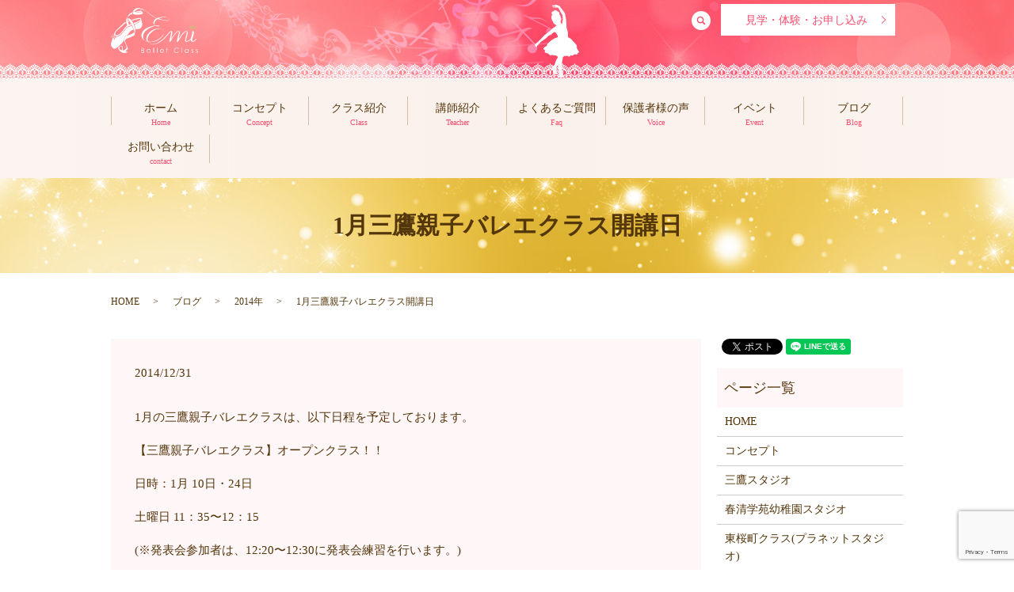

--- FILE ---
content_type: text/html; charset=UTF-8
request_url: https://www.eclassballet.com/blog/2014%E5%B9%B4/1627
body_size: 5643
content:
  <!DOCTYPE HTML>

<html lang="ja" prefix="og: http://ogp.me/ns#">

<head>

  <meta charset="utf-8">

  <meta http-equiv="X-UA-Compatible" content="IE=edge,chrome=1">

  <meta name="viewport" content="width=device-width, initial-scale=1">

  <title>1月三鷹親子バレエクラス開講日</title>

  
<!-- All in One SEO Pack 3.3.4 によって Michael Torbert の Semper Fi Web Designob_start_detected [-1,-1] -->
<meta name="description"  content="1月の三鷹親子バレエクラスは、以下日程を予定しております。 【三鷹親子バレエクラス】オープンクラス！！ 日時：1月 10日・24日 土曜日 11：35〜12：15 (※発表会参加者は、12:20〜12:30に発表会練習を行います。)" />

<script type="application/ld+json" class="aioseop-schema">{"@context":"https://schema.org","@graph":[{"@type":"Organization","@id":"https://www.eclassballet.com/#organization","url":"https://www.eclassballet.com/","name":"Emi Ballet Class","sameAs":[]},{"@type":"WebSite","@id":"https://www.eclassballet.com/#website","url":"https://www.eclassballet.com/","name":"Emi Ballet Class","publisher":{"@id":"https://www.eclassballet.com/#organization"}},{"@type":"WebPage","@id":"https://www.eclassballet.com/blog/2014%e5%b9%b4/1627#webpage","url":"https://www.eclassballet.com/blog/2014%e5%b9%b4/1627","inLanguage":"ja","name":"1\u6708\u4e09\u9df9\u89aa\u5b50\u30d0\u30ec\u30a8\u30af\u30e9\u30b9\u958b\u8b1b\u65e5","isPartOf":{"@id":"https://www.eclassballet.com/#website"},"datePublished":"2014-12-31T07:57:07+00:00","dateModified":"2018-05-02T07:57:21+00:00"},{"@type":"Article","@id":"https://www.eclassballet.com/blog/2014%e5%b9%b4/1627#article","isPartOf":{"@id":"https://www.eclassballet.com/blog/2014%e5%b9%b4/1627#webpage"},"author":{"@id":"https://www.eclassballet.com/author/authorname#author"},"headline":"1\u6708\u4e09\u9df9\u89aa\u5b50\u30d0\u30ec\u30a8\u30af\u30e9\u30b9\u958b\u8b1b\u65e5","datePublished":"2014-12-31T07:57:07+00:00","dateModified":"2018-05-02T07:57:21+00:00","commentCount":0,"mainEntityOfPage":{"@id":"https://www.eclassballet.com/blog/2014%e5%b9%b4/1627#webpage"},"publisher":{"@id":"https://www.eclassballet.com/#organization"},"articleSection":"2014\u5e74"},{"@type":"Person","@id":"https://www.eclassballet.com/author/authorname#author","name":"s8927195","sameAs":[],"image":{"@type":"ImageObject","@id":"https://www.eclassballet.com/#personlogo","url":"https://secure.gravatar.com/avatar/61445bc1ade9cb1339aa74918c15dc13?s=96&d=mm&r=g","width":96,"height":96,"caption":"s8927195"}}]}</script>
<link rel="canonical" href="https://www.eclassballet.com/blog/2014年/1627" />
<meta property="og:type" content="article" />
<meta property="og:title" content="1月三鷹親子バレエクラス開講日" />
<meta property="og:description" content="1月の三鷹親子バレエクラスは、以下日程を予定しております。 【三鷹親子バレエクラス】オープンクラス！！ 日時：1月 10日・24日 土曜日 11：35〜12：15 (※発表会参加者は、12:20〜12:30に発表会練習を行います。) 対象目安：1歳〜4歳(幼稚園年少)までのお子様と、お母様(おばあちゃん、お父さんも大歓迎！) 内容：お母様とお子様が近くで一緒にバレエを体験してもらいます。" />
<meta property="og:url" content="https://www.eclassballet.com/blog/2014年/1627" />
<meta property="og:image" content="https://www.eclassballet.com/wp-content/uploads/logo_ogp.jpg" />
<meta property="article:published_time" content="2014-12-31T07:57:07Z" />
<meta property="article:modified_time" content="2018-05-02T07:57:21Z" />
<meta property="og:image:secure_url" content="https://www.eclassballet.com/wp-content/uploads/logo_ogp.jpg" />
<meta name="twitter:card" content="summary" />
<meta name="twitter:title" content="1月三鷹親子バレエクラス開講日" />
<meta name="twitter:description" content="1月の三鷹親子バレエクラスは、以下日程を予定しております。 【三鷹親子バレエクラス】オープンクラス！！ 日時：1月 10日・24日 土曜日 11：35〜12：15 (※発表会参加者は、12:20〜12:30に発表会練習を行います。) 対象目安：1歳〜4歳(幼稚園年少)までのお子様と、お母様(おばあちゃん、お父さんも大歓迎！) 内容：お母様とお子様が近くで一緒にバレエを体験してもらいます。" />
<meta name="twitter:image" content="https://www.eclassballet.com/wp-content/uploads/logo_ogp.jpg" />
<!-- All in One SEO Pack -->
<link rel='dns-prefetch' href='//www.google.com' />
<link rel='dns-prefetch' href='//s.w.org' />
<link rel="alternate" type="application/rss+xml" title="Emi Ballet Class &raquo; 1月三鷹親子バレエクラス開講日 のコメントのフィード" href="https://www.eclassballet.com/blog/2014%e5%b9%b4/1627/feed" />
<link rel='stylesheet' id='contact-form-7-css'  href='https://www.eclassballet.com/wp-content/plugins/contact-form-7/includes/css/styles.css?ver=5.1.1' type='text/css' media='all' />
<script type='text/javascript' src='https://www.eclassballet.com/wp-content/themes/emibllet.com/assets/js/vendor/jquery.min.js?ver=4.9.26'></script>
<link rel='prev' title='1月スケジュール(福山クラス)' href='https://www.eclassballet.com/blog/2014%e5%b9%b4/1624' />
<link rel='next' title='2015年 レッスンスタート日' href='https://www.eclassballet.com/blog/2015%e5%b9%b4/1442' />
<link rel='shortlink' href='https://www.eclassballet.com/?p=1627' />

  <link rel="stylesheet" href="https://www.eclassballet.com/wp-content/themes/emibllet.com/assets/css/main.css?1768455804">

  <script src="https://www.eclassballet.com/wp-content/themes/emibllet.com/assets/js/vendor/respond.min.js"></script>


  <script type="application/ld+json">
  {
    "@context": "http://schema.org",
    "@type": "BreadcrumbList",
    "itemListElement":
    [
      {
        "@type": "ListItem",
        "position": 1,
        "item":
        {
          "@id": "https://www.eclassballet.com/",
          "name": "Emi Ballet Class"
        }
      },
      {
        "@type": "ListItem",
        "position": 2,
        "item":
        {
          "@id": "https://www.eclassballet.com/category/blog/",
          "name": "ブログ"
        }
      },
      {
        "@type": "ListItem",
        "position": 3,
        "item":
        {
          "@id": "https://www.eclassballet.com/category/blog/2014%e5%b9%b4/",
          "name": "2014年"
        }
      },
      {
        "@type": "ListItem",
        "position": 4,
        "item":
        {
          "@id": "https://www.eclassballet.com/blog/2014%E5%B9%B4/1627/",
          "name": "1月三鷹親子バレエクラス開講日"
        }
      }
    ]
  }
  </script>


  <script type="application/ld+json">
  {
    "@context": "http://schema.org/",
    "@type": "LocalBusiness",
    "name": "Emi Ballet Class",
    "address": "東京都武蔵野市中町2-13-1",
    "telephone": "090-7995-5039",
    "faxNumber": "",
    "url": "https://www.eclassballet.com",
    "email": "info@eclassballet.com",
    "image": "https://www.eclassballet.com/wp-content/uploads/logo_ogp.jpg",
    "logo": "https://www.eclassballet.com/wp-content/uploads/logo_org.png"
  }
  </script>
</head>

<body class="scrollTop">



  <div id="fb-root"></div>

  <script>(function(d, s, id) {

    var js, fjs = d.getElementsByTagName(s)[0];

    if (d.getElementById(id)) return;

    js = d.createElement(s); js.id = id;

    js.src = "//connect.facebook.net/ja_JP/sdk.js#xfbml=1&version=v2.9";

    fjs.parentNode.insertBefore(js, fjs);

  }(document, 'script', 'facebook-jssdk'));</script>



  <header>

    <div class="primary_header">

      <div class="container">

        
        <div class="title">

          
            <a href="https://www.eclassballet.com/">

              <object type="image/svg+xml" data="/wp-content/uploads/logo.svg" alt="Emi Ballet Class"></object>

            </a>

          
        </div>

        <p class="more btn_contact">

          <a href="/contact" class="add_arrow inverse">見学・体験・お申し込み</a>

        </p>
        <div class="headerbox">
          <div id="google_translate_element"></div>
            <script type="text/javascript">
            function googleTranslateElementInit() {
              new google.translate.TranslateElement({pageLanguage: 'ja', includedLanguages: 'ar,en,es,fr,hi,ja,ko,pt,ru,zh-CN,zh-TW', layout: google.translate.TranslateElement.InlineLayout.SIMPLE, autoDisplay: false}, 'google_translate_element');
            }
            </script>
            <script type="text/javascript" src="//translate.google.com/translate_a/element.js?cb=googleTranslateElementInit"></script>
        </div>

        <nav class="global_nav"><ul><li><a href="https://www.eclassballet.com/">ホーム<small>Home</small></a></li>
<li><a href="https://www.eclassballet.com/concept">コンセプト<small>Concept</small></a></li>
<li class="has_under"><a href="/#">クラス紹介<small>Class</small></a>
<ul class="sub-menu">
	<li><a href="https://www.eclassballet.com/mitaka">三鷹スタジオ</a></li>
	<li><a href="https://www.eclassballet.com/syunseigakuen">春清学苑幼稚園スタジオ</a></li>
	<li><a href="https://www.eclassballet.com/fukuyama">東桜町クラス(プラネットスタジオ)</a></li>
	<li><a href="https://www.eclassballet.com/bigrun">スポーツクラブビッグラン新市スタジオ</a></li>
</ul>
</li>
<li><a href="https://www.eclassballet.com/teacher">講師紹介<small>Teacher</small></a></li>
<li><a href="https://www.eclassballet.com/faq">よくあるご質問<small>Faq</small></a></li>
<li><a href="https://www.eclassballet.com/voice">保護者様の声<small>Voice</small></a></li>
<li><a href="https://www.eclassballet.com/event">イベント<small>Event</small></a></li>
<li><a href="https://www.eclassballet.com/category/blog">ブログ<small>Blog</small></a></li>
<li><a href="https://www.eclassballet.com/contact">お問い合わせ<small>contact</small></a></li>


              <li class="gnav_search">

                <a href="#">search</a>
  <div class="epress_search">
    <form method="get" action="https://www.eclassballet.com/">
      <input type="text" placeholder="" class="text" name="s" autocomplete="off" value="">
      <input type="submit" value="Search" class="submit">
    </form>
  </div>
  </li>

            </ul>

            <div class="menu_icon">

              <a href="#menu"><span>メニュー開閉</span></a>

            </div></nav>
      </div>

    </div>

  </header>

  <main>
              <h1 class="wow" style="">
      1月三鷹親子バレエクラス開講日            </h1>

    
    <div class="bread_wrap">
      <div class="container gutters">
        <div class="row bread">
              <ul class="col span_12">
              <li><a href="https://www.eclassballet.com">HOME</a></li>
                      <li><a href="https://www.eclassballet.com/category/blog">ブログ</a></li>
                      <li><a href="https://www.eclassballet.com/category/blog/2014%e5%b9%b4">2014年</a></li>
                      <li>1月三鷹親子バレエクラス開講日</li>
                  </ul>
          </div>
      </div>
    </div>
    <section>
      <div class="container gutters">
        <div class="row">
                    <div class="col span_9 column_main">
                  <article class="row article_detail">
      <div class="article_date">
        <p>2014/12/31</p>
      </div>
      <div class="row">
        <div class="col span_12">
          <p>1月の三鷹親子バレエクラスは、以下日程を予定しております。</p>
<p>【三鷹親子バレエクラス】オープンクラス！！</p>
<p>日時：1月 10日・24日　</p>
<p>土曜日 11：35〜12：15　</p>
<p>(※発表会参加者は、12:20〜12:30に発表会練習を行います。)</p>
<p>対象目安：1歳〜4歳<span>(</span>幼稚園年少<span>)</span>までのお子様と、お母様<span>(</span>おばあちゃん、お父さんも大歓迎！<span>)</span></p>
<p>内容：お母様とお子様が近くで一緒にバレエを体験してもらいます。</p>
<p>お母様とお子様が一緒に出来るようなストレッチと、初級バレエ<span>(</span>正しい姿勢や初級ステップ<span>)</span>など、お母様もお子様と一緒に楽しんでもらえるクラスです。</p>
<p>場所：三鷹スタジオ　2階スタジオ</p>
<p>持ち物：動きやすい服装</p>
<p>講師：室谷 瞳(昭和音楽大学バレエコース卒業)</p>
<p>料金：1,000円<span>/1</span>レッスン(保護者+子1人) 子2人目から 500円追加となります。</p>        </div>
      </div>

          </article>

    <div class='epress_pager'>
      <div class="epress_pager_prev">
        <a href="https://www.eclassballet.com/blog/2014%e5%b9%b4/1624" rel="prev">1月スケジュール(福山クラス)</a>      </div>
      <div class="epress_pager_next">
              </div>
    </div>
                </div>
          <div class="col span_3 column_sub">
            <div>
<style>
.share_button {
  letter-spacing: -.40em;
  padding-top: 30px;
  margin-bottom: 7%;
}
.share_button > * {
  letter-spacing: normal;
}
.column_sub .share_button {
  margin-top: 0;
  padding-top: 0;
}
</style>
  <div class="container share_button">
    <!-- Facebook -->
    <style media="screen">
      .share_button > * {vertical-align: bottom; margin:0 2px;}
    </style>
    <div class="fb-share-button" data-href="https://www.eclassballet.com/blog/2014%E5%B9%B4/1627" data-layout="button" data-size="small" data-mobile-iframe="false"><a class="fb-xfbml-parse-ignore" target="_blank" href="https://www.facebook.com/sharer/sharer.php?u=http%3A%2F%2Fweb01.iflag.jp%2Fshinki%2F1704%2Fshin-limited%2Fhtml%2Findex.html&amp;src=sdkpreparse">シェア</a></div>
    <!-- Twitter -->
    <a href="https://twitter.com/share" class="twitter-share-button">Tweet</a>
    <!-- LINE -->
    <div class="line-it-button" data-lang="ja" data-type="share-a" data-url="https://www.eclassballet.com/blog/2014%E5%B9%B4/1627" style="display: none;"></div>
  </div>
</div>
<div class="sidebar">
  <div class="widget_wrap"><p class="widget_header">ページ一覧</p>		<ul>
			<li class="page_item page-item-11"><a href="https://www.eclassballet.com/">HOME</a></li>
<li class="page_item page-item-17"><a href="https://www.eclassballet.com/concept">コンセプト</a></li>
<li class="page_item page-item-23"><a href="https://www.eclassballet.com/mitaka">三鷹スタジオ</a></li>
<li class="page_item page-item-27"><a href="https://www.eclassballet.com/syunseigakuen">春清学苑幼稚園スタジオ</a></li>
<li class="page_item page-item-15"><a href="https://www.eclassballet.com/fukuyama">東桜町クラス(プラネットスタジオ)</a></li>
<li class="page_item page-item-13"><a href="https://www.eclassballet.com/bigrun">スポーツクラブビッグラン新市スタジオ</a></li>
<li class="page_item page-item-29"><a href="https://www.eclassballet.com/teacher">講師紹介</a></li>
<li class="page_item page-item-25"><a href="https://www.eclassballet.com/faq">よくあるご質問</a></li>
<li class="page_item page-item-31"><a href="https://www.eclassballet.com/voice">保護者様の声</a></li>
<li class="page_item page-item-19"><a href="https://www.eclassballet.com/event">イベント・コンクール</a></li>
<li class="page_item page-item-8"><a href="https://www.eclassballet.com/contact">お問い合わせ</a></li>
<li class="page_item page-item-6"><a href="https://www.eclassballet.com/policy">プライバシーポリシー</a></li>
<li class="page_item page-item-10"><a href="https://www.eclassballet.com/sitemap">サイトマップ</a></li>
		</ul>
		</div>		<div class="widget_wrap">		<p class="widget_header">最近の投稿</p>		<ul>
											<li>
					<a href="https://www.eclassballet.com/news/4769">2026年2月三鷹オープンクラス(親子バレエ・大人バレエ・美容バレエエクササイズ)</a>
									</li>
											<li>
					<a href="https://www.eclassballet.com/blog/4762">2026年 Happy NEW year</a>
									</li>
											<li>
					<a href="https://www.eclassballet.com/blog/4729">三鷹クリスマス会</a>
									</li>
											<li>
					<a href="https://www.eclassballet.com/news/4725">三鷹クラス26年1月スケジュール</a>
									</li>
											<li>
					<a href="https://www.eclassballet.com/blog/4700">福山クラス　クリスマス会</a>
									</li>
					</ul>
		</div>1</div>
          </div>
                  </div>
      </div>
    </section>

  </main>
<footer>    <div class="footer_nav_wrap">
      <div class="container">
        <div class="row">
        <nav class="col span_12 pc-only"><ul><li><a href="https://www.eclassballet.com/policy">プライバシーポリシー</a></li>
<li><a href="https://www.eclassballet.com/sitemap">サイトマップ</a></li>
</ul></nav>        </div>
      </div>
    </div>
    <div class="footer_copyright_wrap">
      <div class="container">
        <div class="row">
          <div class="col span_12">
            <p>Copyright &copy; Emi Ballet Class All Rights Reserved.</p>
          </div>
        </div>
      </div>
    </div>
    <p class="pagetop"><a href="#top"></a></p>
  </footer>

  <script src="https://www.eclassballet.com/wp-content/themes/emibllet.com/assets/js/vendor/bundle.js"></script>
  <script src="https://www.eclassballet.com/wp-content/themes/emibllet.com/assets/js/main.js?"></script>

  <!-- twitter -->
  <script>!function(d,s,id){var js,fjs=d.getElementsByTagName(s)[0],p=/^http:/.test(d.location)?'http':'https';if(!d.getElementById(id)){js=d.createElement(s);js.id=id;js.src=p+'://platform.twitter.com/widgets.js';fjs.parentNode.insertBefore(js,fjs);}}(document, 'script', 'twitter-wjs');</script>

  <script src="https://d.line-scdn.net/r/web/social-plugin/js/thirdparty/loader.min.js" async="async" defer="defer"></script>

  <script type='text/javascript'>
/* <![CDATA[ */
var wpcf7 = {"apiSettings":{"root":"https:\/\/www.eclassballet.com\/wp-json\/contact-form-7\/v1","namespace":"contact-form-7\/v1"}};
/* ]]> */
</script>
<script type='text/javascript' src='https://www.eclassballet.com/wp-content/plugins/contact-form-7/includes/js/scripts.js?ver=5.1.1'></script>
<script type='text/javascript' src='https://www.google.com/recaptcha/api.js?render=6LfVISEkAAAAAIJyrTcCF_RmY10vHyPlrNElVfQf&#038;ver=3.0'></script>
<script type="text/javascript">
( function( grecaptcha, sitekey ) {

	var wpcf7recaptcha = {
		execute: function() {
			grecaptcha.execute(
				sitekey,
				{ action: 'homepage' }
			).then( function( token ) {
				var forms = document.getElementsByTagName( 'form' );

				for ( var i = 0; i < forms.length; i++ ) {
					var fields = forms[ i ].getElementsByTagName( 'input' );

					for ( var j = 0; j < fields.length; j++ ) {
						var field = fields[ j ];

						if ( 'g-recaptcha-response' === field.getAttribute( 'name' ) ) {
							field.setAttribute( 'value', token );
							break;
						}
					}
				}
			} );
		}
	};

	grecaptcha.ready( wpcf7recaptcha.execute );

	document.addEventListener( 'wpcf7submit', wpcf7recaptcha.execute, false );

} )( grecaptcha, '6LfVISEkAAAAAIJyrTcCF_RmY10vHyPlrNElVfQf' );
</script>
</body>
</html>


--- FILE ---
content_type: text/html; charset=utf-8
request_url: https://www.google.com/recaptcha/api2/anchor?ar=1&k=6LfVISEkAAAAAIJyrTcCF_RmY10vHyPlrNElVfQf&co=aHR0cHM6Ly93d3cuZWNsYXNzYmFsbGV0LmNvbTo0NDM.&hl=en&v=PoyoqOPhxBO7pBk68S4YbpHZ&size=invisible&anchor-ms=20000&execute-ms=30000&cb=jv7k2swu2nbc
body_size: 48601
content:
<!DOCTYPE HTML><html dir="ltr" lang="en"><head><meta http-equiv="Content-Type" content="text/html; charset=UTF-8">
<meta http-equiv="X-UA-Compatible" content="IE=edge">
<title>reCAPTCHA</title>
<style type="text/css">
/* cyrillic-ext */
@font-face {
  font-family: 'Roboto';
  font-style: normal;
  font-weight: 400;
  font-stretch: 100%;
  src: url(//fonts.gstatic.com/s/roboto/v48/KFO7CnqEu92Fr1ME7kSn66aGLdTylUAMa3GUBHMdazTgWw.woff2) format('woff2');
  unicode-range: U+0460-052F, U+1C80-1C8A, U+20B4, U+2DE0-2DFF, U+A640-A69F, U+FE2E-FE2F;
}
/* cyrillic */
@font-face {
  font-family: 'Roboto';
  font-style: normal;
  font-weight: 400;
  font-stretch: 100%;
  src: url(//fonts.gstatic.com/s/roboto/v48/KFO7CnqEu92Fr1ME7kSn66aGLdTylUAMa3iUBHMdazTgWw.woff2) format('woff2');
  unicode-range: U+0301, U+0400-045F, U+0490-0491, U+04B0-04B1, U+2116;
}
/* greek-ext */
@font-face {
  font-family: 'Roboto';
  font-style: normal;
  font-weight: 400;
  font-stretch: 100%;
  src: url(//fonts.gstatic.com/s/roboto/v48/KFO7CnqEu92Fr1ME7kSn66aGLdTylUAMa3CUBHMdazTgWw.woff2) format('woff2');
  unicode-range: U+1F00-1FFF;
}
/* greek */
@font-face {
  font-family: 'Roboto';
  font-style: normal;
  font-weight: 400;
  font-stretch: 100%;
  src: url(//fonts.gstatic.com/s/roboto/v48/KFO7CnqEu92Fr1ME7kSn66aGLdTylUAMa3-UBHMdazTgWw.woff2) format('woff2');
  unicode-range: U+0370-0377, U+037A-037F, U+0384-038A, U+038C, U+038E-03A1, U+03A3-03FF;
}
/* math */
@font-face {
  font-family: 'Roboto';
  font-style: normal;
  font-weight: 400;
  font-stretch: 100%;
  src: url(//fonts.gstatic.com/s/roboto/v48/KFO7CnqEu92Fr1ME7kSn66aGLdTylUAMawCUBHMdazTgWw.woff2) format('woff2');
  unicode-range: U+0302-0303, U+0305, U+0307-0308, U+0310, U+0312, U+0315, U+031A, U+0326-0327, U+032C, U+032F-0330, U+0332-0333, U+0338, U+033A, U+0346, U+034D, U+0391-03A1, U+03A3-03A9, U+03B1-03C9, U+03D1, U+03D5-03D6, U+03F0-03F1, U+03F4-03F5, U+2016-2017, U+2034-2038, U+203C, U+2040, U+2043, U+2047, U+2050, U+2057, U+205F, U+2070-2071, U+2074-208E, U+2090-209C, U+20D0-20DC, U+20E1, U+20E5-20EF, U+2100-2112, U+2114-2115, U+2117-2121, U+2123-214F, U+2190, U+2192, U+2194-21AE, U+21B0-21E5, U+21F1-21F2, U+21F4-2211, U+2213-2214, U+2216-22FF, U+2308-230B, U+2310, U+2319, U+231C-2321, U+2336-237A, U+237C, U+2395, U+239B-23B7, U+23D0, U+23DC-23E1, U+2474-2475, U+25AF, U+25B3, U+25B7, U+25BD, U+25C1, U+25CA, U+25CC, U+25FB, U+266D-266F, U+27C0-27FF, U+2900-2AFF, U+2B0E-2B11, U+2B30-2B4C, U+2BFE, U+3030, U+FF5B, U+FF5D, U+1D400-1D7FF, U+1EE00-1EEFF;
}
/* symbols */
@font-face {
  font-family: 'Roboto';
  font-style: normal;
  font-weight: 400;
  font-stretch: 100%;
  src: url(//fonts.gstatic.com/s/roboto/v48/KFO7CnqEu92Fr1ME7kSn66aGLdTylUAMaxKUBHMdazTgWw.woff2) format('woff2');
  unicode-range: U+0001-000C, U+000E-001F, U+007F-009F, U+20DD-20E0, U+20E2-20E4, U+2150-218F, U+2190, U+2192, U+2194-2199, U+21AF, U+21E6-21F0, U+21F3, U+2218-2219, U+2299, U+22C4-22C6, U+2300-243F, U+2440-244A, U+2460-24FF, U+25A0-27BF, U+2800-28FF, U+2921-2922, U+2981, U+29BF, U+29EB, U+2B00-2BFF, U+4DC0-4DFF, U+FFF9-FFFB, U+10140-1018E, U+10190-1019C, U+101A0, U+101D0-101FD, U+102E0-102FB, U+10E60-10E7E, U+1D2C0-1D2D3, U+1D2E0-1D37F, U+1F000-1F0FF, U+1F100-1F1AD, U+1F1E6-1F1FF, U+1F30D-1F30F, U+1F315, U+1F31C, U+1F31E, U+1F320-1F32C, U+1F336, U+1F378, U+1F37D, U+1F382, U+1F393-1F39F, U+1F3A7-1F3A8, U+1F3AC-1F3AF, U+1F3C2, U+1F3C4-1F3C6, U+1F3CA-1F3CE, U+1F3D4-1F3E0, U+1F3ED, U+1F3F1-1F3F3, U+1F3F5-1F3F7, U+1F408, U+1F415, U+1F41F, U+1F426, U+1F43F, U+1F441-1F442, U+1F444, U+1F446-1F449, U+1F44C-1F44E, U+1F453, U+1F46A, U+1F47D, U+1F4A3, U+1F4B0, U+1F4B3, U+1F4B9, U+1F4BB, U+1F4BF, U+1F4C8-1F4CB, U+1F4D6, U+1F4DA, U+1F4DF, U+1F4E3-1F4E6, U+1F4EA-1F4ED, U+1F4F7, U+1F4F9-1F4FB, U+1F4FD-1F4FE, U+1F503, U+1F507-1F50B, U+1F50D, U+1F512-1F513, U+1F53E-1F54A, U+1F54F-1F5FA, U+1F610, U+1F650-1F67F, U+1F687, U+1F68D, U+1F691, U+1F694, U+1F698, U+1F6AD, U+1F6B2, U+1F6B9-1F6BA, U+1F6BC, U+1F6C6-1F6CF, U+1F6D3-1F6D7, U+1F6E0-1F6EA, U+1F6F0-1F6F3, U+1F6F7-1F6FC, U+1F700-1F7FF, U+1F800-1F80B, U+1F810-1F847, U+1F850-1F859, U+1F860-1F887, U+1F890-1F8AD, U+1F8B0-1F8BB, U+1F8C0-1F8C1, U+1F900-1F90B, U+1F93B, U+1F946, U+1F984, U+1F996, U+1F9E9, U+1FA00-1FA6F, U+1FA70-1FA7C, U+1FA80-1FA89, U+1FA8F-1FAC6, U+1FACE-1FADC, U+1FADF-1FAE9, U+1FAF0-1FAF8, U+1FB00-1FBFF;
}
/* vietnamese */
@font-face {
  font-family: 'Roboto';
  font-style: normal;
  font-weight: 400;
  font-stretch: 100%;
  src: url(//fonts.gstatic.com/s/roboto/v48/KFO7CnqEu92Fr1ME7kSn66aGLdTylUAMa3OUBHMdazTgWw.woff2) format('woff2');
  unicode-range: U+0102-0103, U+0110-0111, U+0128-0129, U+0168-0169, U+01A0-01A1, U+01AF-01B0, U+0300-0301, U+0303-0304, U+0308-0309, U+0323, U+0329, U+1EA0-1EF9, U+20AB;
}
/* latin-ext */
@font-face {
  font-family: 'Roboto';
  font-style: normal;
  font-weight: 400;
  font-stretch: 100%;
  src: url(//fonts.gstatic.com/s/roboto/v48/KFO7CnqEu92Fr1ME7kSn66aGLdTylUAMa3KUBHMdazTgWw.woff2) format('woff2');
  unicode-range: U+0100-02BA, U+02BD-02C5, U+02C7-02CC, U+02CE-02D7, U+02DD-02FF, U+0304, U+0308, U+0329, U+1D00-1DBF, U+1E00-1E9F, U+1EF2-1EFF, U+2020, U+20A0-20AB, U+20AD-20C0, U+2113, U+2C60-2C7F, U+A720-A7FF;
}
/* latin */
@font-face {
  font-family: 'Roboto';
  font-style: normal;
  font-weight: 400;
  font-stretch: 100%;
  src: url(//fonts.gstatic.com/s/roboto/v48/KFO7CnqEu92Fr1ME7kSn66aGLdTylUAMa3yUBHMdazQ.woff2) format('woff2');
  unicode-range: U+0000-00FF, U+0131, U+0152-0153, U+02BB-02BC, U+02C6, U+02DA, U+02DC, U+0304, U+0308, U+0329, U+2000-206F, U+20AC, U+2122, U+2191, U+2193, U+2212, U+2215, U+FEFF, U+FFFD;
}
/* cyrillic-ext */
@font-face {
  font-family: 'Roboto';
  font-style: normal;
  font-weight: 500;
  font-stretch: 100%;
  src: url(//fonts.gstatic.com/s/roboto/v48/KFO7CnqEu92Fr1ME7kSn66aGLdTylUAMa3GUBHMdazTgWw.woff2) format('woff2');
  unicode-range: U+0460-052F, U+1C80-1C8A, U+20B4, U+2DE0-2DFF, U+A640-A69F, U+FE2E-FE2F;
}
/* cyrillic */
@font-face {
  font-family: 'Roboto';
  font-style: normal;
  font-weight: 500;
  font-stretch: 100%;
  src: url(//fonts.gstatic.com/s/roboto/v48/KFO7CnqEu92Fr1ME7kSn66aGLdTylUAMa3iUBHMdazTgWw.woff2) format('woff2');
  unicode-range: U+0301, U+0400-045F, U+0490-0491, U+04B0-04B1, U+2116;
}
/* greek-ext */
@font-face {
  font-family: 'Roboto';
  font-style: normal;
  font-weight: 500;
  font-stretch: 100%;
  src: url(//fonts.gstatic.com/s/roboto/v48/KFO7CnqEu92Fr1ME7kSn66aGLdTylUAMa3CUBHMdazTgWw.woff2) format('woff2');
  unicode-range: U+1F00-1FFF;
}
/* greek */
@font-face {
  font-family: 'Roboto';
  font-style: normal;
  font-weight: 500;
  font-stretch: 100%;
  src: url(//fonts.gstatic.com/s/roboto/v48/KFO7CnqEu92Fr1ME7kSn66aGLdTylUAMa3-UBHMdazTgWw.woff2) format('woff2');
  unicode-range: U+0370-0377, U+037A-037F, U+0384-038A, U+038C, U+038E-03A1, U+03A3-03FF;
}
/* math */
@font-face {
  font-family: 'Roboto';
  font-style: normal;
  font-weight: 500;
  font-stretch: 100%;
  src: url(//fonts.gstatic.com/s/roboto/v48/KFO7CnqEu92Fr1ME7kSn66aGLdTylUAMawCUBHMdazTgWw.woff2) format('woff2');
  unicode-range: U+0302-0303, U+0305, U+0307-0308, U+0310, U+0312, U+0315, U+031A, U+0326-0327, U+032C, U+032F-0330, U+0332-0333, U+0338, U+033A, U+0346, U+034D, U+0391-03A1, U+03A3-03A9, U+03B1-03C9, U+03D1, U+03D5-03D6, U+03F0-03F1, U+03F4-03F5, U+2016-2017, U+2034-2038, U+203C, U+2040, U+2043, U+2047, U+2050, U+2057, U+205F, U+2070-2071, U+2074-208E, U+2090-209C, U+20D0-20DC, U+20E1, U+20E5-20EF, U+2100-2112, U+2114-2115, U+2117-2121, U+2123-214F, U+2190, U+2192, U+2194-21AE, U+21B0-21E5, U+21F1-21F2, U+21F4-2211, U+2213-2214, U+2216-22FF, U+2308-230B, U+2310, U+2319, U+231C-2321, U+2336-237A, U+237C, U+2395, U+239B-23B7, U+23D0, U+23DC-23E1, U+2474-2475, U+25AF, U+25B3, U+25B7, U+25BD, U+25C1, U+25CA, U+25CC, U+25FB, U+266D-266F, U+27C0-27FF, U+2900-2AFF, U+2B0E-2B11, U+2B30-2B4C, U+2BFE, U+3030, U+FF5B, U+FF5D, U+1D400-1D7FF, U+1EE00-1EEFF;
}
/* symbols */
@font-face {
  font-family: 'Roboto';
  font-style: normal;
  font-weight: 500;
  font-stretch: 100%;
  src: url(//fonts.gstatic.com/s/roboto/v48/KFO7CnqEu92Fr1ME7kSn66aGLdTylUAMaxKUBHMdazTgWw.woff2) format('woff2');
  unicode-range: U+0001-000C, U+000E-001F, U+007F-009F, U+20DD-20E0, U+20E2-20E4, U+2150-218F, U+2190, U+2192, U+2194-2199, U+21AF, U+21E6-21F0, U+21F3, U+2218-2219, U+2299, U+22C4-22C6, U+2300-243F, U+2440-244A, U+2460-24FF, U+25A0-27BF, U+2800-28FF, U+2921-2922, U+2981, U+29BF, U+29EB, U+2B00-2BFF, U+4DC0-4DFF, U+FFF9-FFFB, U+10140-1018E, U+10190-1019C, U+101A0, U+101D0-101FD, U+102E0-102FB, U+10E60-10E7E, U+1D2C0-1D2D3, U+1D2E0-1D37F, U+1F000-1F0FF, U+1F100-1F1AD, U+1F1E6-1F1FF, U+1F30D-1F30F, U+1F315, U+1F31C, U+1F31E, U+1F320-1F32C, U+1F336, U+1F378, U+1F37D, U+1F382, U+1F393-1F39F, U+1F3A7-1F3A8, U+1F3AC-1F3AF, U+1F3C2, U+1F3C4-1F3C6, U+1F3CA-1F3CE, U+1F3D4-1F3E0, U+1F3ED, U+1F3F1-1F3F3, U+1F3F5-1F3F7, U+1F408, U+1F415, U+1F41F, U+1F426, U+1F43F, U+1F441-1F442, U+1F444, U+1F446-1F449, U+1F44C-1F44E, U+1F453, U+1F46A, U+1F47D, U+1F4A3, U+1F4B0, U+1F4B3, U+1F4B9, U+1F4BB, U+1F4BF, U+1F4C8-1F4CB, U+1F4D6, U+1F4DA, U+1F4DF, U+1F4E3-1F4E6, U+1F4EA-1F4ED, U+1F4F7, U+1F4F9-1F4FB, U+1F4FD-1F4FE, U+1F503, U+1F507-1F50B, U+1F50D, U+1F512-1F513, U+1F53E-1F54A, U+1F54F-1F5FA, U+1F610, U+1F650-1F67F, U+1F687, U+1F68D, U+1F691, U+1F694, U+1F698, U+1F6AD, U+1F6B2, U+1F6B9-1F6BA, U+1F6BC, U+1F6C6-1F6CF, U+1F6D3-1F6D7, U+1F6E0-1F6EA, U+1F6F0-1F6F3, U+1F6F7-1F6FC, U+1F700-1F7FF, U+1F800-1F80B, U+1F810-1F847, U+1F850-1F859, U+1F860-1F887, U+1F890-1F8AD, U+1F8B0-1F8BB, U+1F8C0-1F8C1, U+1F900-1F90B, U+1F93B, U+1F946, U+1F984, U+1F996, U+1F9E9, U+1FA00-1FA6F, U+1FA70-1FA7C, U+1FA80-1FA89, U+1FA8F-1FAC6, U+1FACE-1FADC, U+1FADF-1FAE9, U+1FAF0-1FAF8, U+1FB00-1FBFF;
}
/* vietnamese */
@font-face {
  font-family: 'Roboto';
  font-style: normal;
  font-weight: 500;
  font-stretch: 100%;
  src: url(//fonts.gstatic.com/s/roboto/v48/KFO7CnqEu92Fr1ME7kSn66aGLdTylUAMa3OUBHMdazTgWw.woff2) format('woff2');
  unicode-range: U+0102-0103, U+0110-0111, U+0128-0129, U+0168-0169, U+01A0-01A1, U+01AF-01B0, U+0300-0301, U+0303-0304, U+0308-0309, U+0323, U+0329, U+1EA0-1EF9, U+20AB;
}
/* latin-ext */
@font-face {
  font-family: 'Roboto';
  font-style: normal;
  font-weight: 500;
  font-stretch: 100%;
  src: url(//fonts.gstatic.com/s/roboto/v48/KFO7CnqEu92Fr1ME7kSn66aGLdTylUAMa3KUBHMdazTgWw.woff2) format('woff2');
  unicode-range: U+0100-02BA, U+02BD-02C5, U+02C7-02CC, U+02CE-02D7, U+02DD-02FF, U+0304, U+0308, U+0329, U+1D00-1DBF, U+1E00-1E9F, U+1EF2-1EFF, U+2020, U+20A0-20AB, U+20AD-20C0, U+2113, U+2C60-2C7F, U+A720-A7FF;
}
/* latin */
@font-face {
  font-family: 'Roboto';
  font-style: normal;
  font-weight: 500;
  font-stretch: 100%;
  src: url(//fonts.gstatic.com/s/roboto/v48/KFO7CnqEu92Fr1ME7kSn66aGLdTylUAMa3yUBHMdazQ.woff2) format('woff2');
  unicode-range: U+0000-00FF, U+0131, U+0152-0153, U+02BB-02BC, U+02C6, U+02DA, U+02DC, U+0304, U+0308, U+0329, U+2000-206F, U+20AC, U+2122, U+2191, U+2193, U+2212, U+2215, U+FEFF, U+FFFD;
}
/* cyrillic-ext */
@font-face {
  font-family: 'Roboto';
  font-style: normal;
  font-weight: 900;
  font-stretch: 100%;
  src: url(//fonts.gstatic.com/s/roboto/v48/KFO7CnqEu92Fr1ME7kSn66aGLdTylUAMa3GUBHMdazTgWw.woff2) format('woff2');
  unicode-range: U+0460-052F, U+1C80-1C8A, U+20B4, U+2DE0-2DFF, U+A640-A69F, U+FE2E-FE2F;
}
/* cyrillic */
@font-face {
  font-family: 'Roboto';
  font-style: normal;
  font-weight: 900;
  font-stretch: 100%;
  src: url(//fonts.gstatic.com/s/roboto/v48/KFO7CnqEu92Fr1ME7kSn66aGLdTylUAMa3iUBHMdazTgWw.woff2) format('woff2');
  unicode-range: U+0301, U+0400-045F, U+0490-0491, U+04B0-04B1, U+2116;
}
/* greek-ext */
@font-face {
  font-family: 'Roboto';
  font-style: normal;
  font-weight: 900;
  font-stretch: 100%;
  src: url(//fonts.gstatic.com/s/roboto/v48/KFO7CnqEu92Fr1ME7kSn66aGLdTylUAMa3CUBHMdazTgWw.woff2) format('woff2');
  unicode-range: U+1F00-1FFF;
}
/* greek */
@font-face {
  font-family: 'Roboto';
  font-style: normal;
  font-weight: 900;
  font-stretch: 100%;
  src: url(//fonts.gstatic.com/s/roboto/v48/KFO7CnqEu92Fr1ME7kSn66aGLdTylUAMa3-UBHMdazTgWw.woff2) format('woff2');
  unicode-range: U+0370-0377, U+037A-037F, U+0384-038A, U+038C, U+038E-03A1, U+03A3-03FF;
}
/* math */
@font-face {
  font-family: 'Roboto';
  font-style: normal;
  font-weight: 900;
  font-stretch: 100%;
  src: url(//fonts.gstatic.com/s/roboto/v48/KFO7CnqEu92Fr1ME7kSn66aGLdTylUAMawCUBHMdazTgWw.woff2) format('woff2');
  unicode-range: U+0302-0303, U+0305, U+0307-0308, U+0310, U+0312, U+0315, U+031A, U+0326-0327, U+032C, U+032F-0330, U+0332-0333, U+0338, U+033A, U+0346, U+034D, U+0391-03A1, U+03A3-03A9, U+03B1-03C9, U+03D1, U+03D5-03D6, U+03F0-03F1, U+03F4-03F5, U+2016-2017, U+2034-2038, U+203C, U+2040, U+2043, U+2047, U+2050, U+2057, U+205F, U+2070-2071, U+2074-208E, U+2090-209C, U+20D0-20DC, U+20E1, U+20E5-20EF, U+2100-2112, U+2114-2115, U+2117-2121, U+2123-214F, U+2190, U+2192, U+2194-21AE, U+21B0-21E5, U+21F1-21F2, U+21F4-2211, U+2213-2214, U+2216-22FF, U+2308-230B, U+2310, U+2319, U+231C-2321, U+2336-237A, U+237C, U+2395, U+239B-23B7, U+23D0, U+23DC-23E1, U+2474-2475, U+25AF, U+25B3, U+25B7, U+25BD, U+25C1, U+25CA, U+25CC, U+25FB, U+266D-266F, U+27C0-27FF, U+2900-2AFF, U+2B0E-2B11, U+2B30-2B4C, U+2BFE, U+3030, U+FF5B, U+FF5D, U+1D400-1D7FF, U+1EE00-1EEFF;
}
/* symbols */
@font-face {
  font-family: 'Roboto';
  font-style: normal;
  font-weight: 900;
  font-stretch: 100%;
  src: url(//fonts.gstatic.com/s/roboto/v48/KFO7CnqEu92Fr1ME7kSn66aGLdTylUAMaxKUBHMdazTgWw.woff2) format('woff2');
  unicode-range: U+0001-000C, U+000E-001F, U+007F-009F, U+20DD-20E0, U+20E2-20E4, U+2150-218F, U+2190, U+2192, U+2194-2199, U+21AF, U+21E6-21F0, U+21F3, U+2218-2219, U+2299, U+22C4-22C6, U+2300-243F, U+2440-244A, U+2460-24FF, U+25A0-27BF, U+2800-28FF, U+2921-2922, U+2981, U+29BF, U+29EB, U+2B00-2BFF, U+4DC0-4DFF, U+FFF9-FFFB, U+10140-1018E, U+10190-1019C, U+101A0, U+101D0-101FD, U+102E0-102FB, U+10E60-10E7E, U+1D2C0-1D2D3, U+1D2E0-1D37F, U+1F000-1F0FF, U+1F100-1F1AD, U+1F1E6-1F1FF, U+1F30D-1F30F, U+1F315, U+1F31C, U+1F31E, U+1F320-1F32C, U+1F336, U+1F378, U+1F37D, U+1F382, U+1F393-1F39F, U+1F3A7-1F3A8, U+1F3AC-1F3AF, U+1F3C2, U+1F3C4-1F3C6, U+1F3CA-1F3CE, U+1F3D4-1F3E0, U+1F3ED, U+1F3F1-1F3F3, U+1F3F5-1F3F7, U+1F408, U+1F415, U+1F41F, U+1F426, U+1F43F, U+1F441-1F442, U+1F444, U+1F446-1F449, U+1F44C-1F44E, U+1F453, U+1F46A, U+1F47D, U+1F4A3, U+1F4B0, U+1F4B3, U+1F4B9, U+1F4BB, U+1F4BF, U+1F4C8-1F4CB, U+1F4D6, U+1F4DA, U+1F4DF, U+1F4E3-1F4E6, U+1F4EA-1F4ED, U+1F4F7, U+1F4F9-1F4FB, U+1F4FD-1F4FE, U+1F503, U+1F507-1F50B, U+1F50D, U+1F512-1F513, U+1F53E-1F54A, U+1F54F-1F5FA, U+1F610, U+1F650-1F67F, U+1F687, U+1F68D, U+1F691, U+1F694, U+1F698, U+1F6AD, U+1F6B2, U+1F6B9-1F6BA, U+1F6BC, U+1F6C6-1F6CF, U+1F6D3-1F6D7, U+1F6E0-1F6EA, U+1F6F0-1F6F3, U+1F6F7-1F6FC, U+1F700-1F7FF, U+1F800-1F80B, U+1F810-1F847, U+1F850-1F859, U+1F860-1F887, U+1F890-1F8AD, U+1F8B0-1F8BB, U+1F8C0-1F8C1, U+1F900-1F90B, U+1F93B, U+1F946, U+1F984, U+1F996, U+1F9E9, U+1FA00-1FA6F, U+1FA70-1FA7C, U+1FA80-1FA89, U+1FA8F-1FAC6, U+1FACE-1FADC, U+1FADF-1FAE9, U+1FAF0-1FAF8, U+1FB00-1FBFF;
}
/* vietnamese */
@font-face {
  font-family: 'Roboto';
  font-style: normal;
  font-weight: 900;
  font-stretch: 100%;
  src: url(//fonts.gstatic.com/s/roboto/v48/KFO7CnqEu92Fr1ME7kSn66aGLdTylUAMa3OUBHMdazTgWw.woff2) format('woff2');
  unicode-range: U+0102-0103, U+0110-0111, U+0128-0129, U+0168-0169, U+01A0-01A1, U+01AF-01B0, U+0300-0301, U+0303-0304, U+0308-0309, U+0323, U+0329, U+1EA0-1EF9, U+20AB;
}
/* latin-ext */
@font-face {
  font-family: 'Roboto';
  font-style: normal;
  font-weight: 900;
  font-stretch: 100%;
  src: url(//fonts.gstatic.com/s/roboto/v48/KFO7CnqEu92Fr1ME7kSn66aGLdTylUAMa3KUBHMdazTgWw.woff2) format('woff2');
  unicode-range: U+0100-02BA, U+02BD-02C5, U+02C7-02CC, U+02CE-02D7, U+02DD-02FF, U+0304, U+0308, U+0329, U+1D00-1DBF, U+1E00-1E9F, U+1EF2-1EFF, U+2020, U+20A0-20AB, U+20AD-20C0, U+2113, U+2C60-2C7F, U+A720-A7FF;
}
/* latin */
@font-face {
  font-family: 'Roboto';
  font-style: normal;
  font-weight: 900;
  font-stretch: 100%;
  src: url(//fonts.gstatic.com/s/roboto/v48/KFO7CnqEu92Fr1ME7kSn66aGLdTylUAMa3yUBHMdazQ.woff2) format('woff2');
  unicode-range: U+0000-00FF, U+0131, U+0152-0153, U+02BB-02BC, U+02C6, U+02DA, U+02DC, U+0304, U+0308, U+0329, U+2000-206F, U+20AC, U+2122, U+2191, U+2193, U+2212, U+2215, U+FEFF, U+FFFD;
}

</style>
<link rel="stylesheet" type="text/css" href="https://www.gstatic.com/recaptcha/releases/PoyoqOPhxBO7pBk68S4YbpHZ/styles__ltr.css">
<script nonce="hfc5SyBYj7MBh6Cyd_sd0w" type="text/javascript">window['__recaptcha_api'] = 'https://www.google.com/recaptcha/api2/';</script>
<script type="text/javascript" src="https://www.gstatic.com/recaptcha/releases/PoyoqOPhxBO7pBk68S4YbpHZ/recaptcha__en.js" nonce="hfc5SyBYj7MBh6Cyd_sd0w">
      
    </script></head>
<body><div id="rc-anchor-alert" class="rc-anchor-alert"></div>
<input type="hidden" id="recaptcha-token" value="[base64]">
<script type="text/javascript" nonce="hfc5SyBYj7MBh6Cyd_sd0w">
      recaptcha.anchor.Main.init("[\x22ainput\x22,[\x22bgdata\x22,\x22\x22,\[base64]/[base64]/[base64]/[base64]/[base64]/[base64]/[base64]/[base64]/[base64]/[base64]\\u003d\x22,\[base64]\x22,\x22dn7DrkVzw7nDmQQewrA1K2/DnCNvw4cqCAnDtT3DuGPCiWVzMmcoBsOpw7ZcHMKFHyzDucOFwqnDhcOrTsOCd8KZwrfDuSTDncOMTXocw6/[base64]/CiMOWXSszQ8OUXsOIwrrDhcOmPDvDq8KGw5Qbw44wSwLDgMKQbSLCinJAw6PCrsKwfcKBwrrCg08nw5zDkcKWJ8O9MsOIwpUTNGnCoCkrZ3xGwoDCvScNPsKQw7fChCbDgMO8woYqHyDCjH/Ci8OEwpJuAml2wpcwbHTCuB/Cg8OjTSs4wqDDvhgeb0EISlIiSzfDuyFtw5MLw6pNIsKiw4h4VcOFQsKtwrFPw44nTAt4w6zDk3x+w4VQE8Odw5UNwr3Dg17Cjgkad8OLw6ZSwrJwXsKnwq/DngLDkwTDqMKiw7/DvUF1XThPwqnDtxcSw6XCgRnCoVXCikMZwpxAdcK0w54/wpN5w7wkEsKAw7fChMKew41ASE7DlMOIPyM/O8KbWcOvKh/[base64]/wqQwwp/DnsOsw6Qmw6fDi8OfQGsfwpZ0QChSwonCmmpqV8OWwrTCrmplcEHCkGE2w7TCoHlIw4vCj8OzfQFJfEHDpxXCqz4vdD98w5ZWwo0kFsOuw6bCo8KranEGwql4UiTCp8OGwrcMw717worCjVvChMKPNQLCgyh0esOMWF7Doy83PcKYw5dRGiVLWcO3w49iA8K7EcO/AEp3JGvCi8KrScO4an7Cg8O+RzPCuzrCkQ4Bw4bChW8mTcOkwp/CvHFbXRgsw5vDhsOYQCMTFcOaCsKYw4TDsEvDtMO2OsOYw79vw7/Cn8Kqw4/Dh3bDrHLDm8Omw6DCjUbCi1rCrcKww40twrZfwolnfSgEw7TDtMKmw5YRwp7DtMKiZ8K2wqdxUcOsw4w/CUjCpVFXw59/w7t8w7k5wpPCgcOZAxjClmfCtyXDtAvDs8KzwrrCo8OMaMO9U8O7TU1Nw4hcw6jClUTDvsOtDcOCw4d7w6XDvS9CHQHDjBvCnAcow7/[base64]/wqAuwprCoMOzw5rDg8OVUcOew7PCs0VEScKVwqfCtsOQdnPCi04BM8OkPHBMw6HDgsOof3fDp3gJAcOgw6dZOXpJWFvCjsKjw4VlHcOoDWPCoCjDjcKSw4MdwrovwprDgm3Dq1Q/wpzCi8KuwoMNLcORDsOVKXXCjcKTYgkywodxf3F5EBPCjsKdwq16NnQATMKIwonCgULCi8KDw4xmw7Fsw7vDjcOIKkIxRcOLBQvCrB/DkMONw45ya3jClMK/E3LDusKBwrgWw48swoEHDHfDrMKWF8KUWcK6XE1Xwq7Dtl14MDDCnFFjLsO+DRJRwqrClsKuTzbClsKPGsKkw4bCs8OkacO+wqwcwoTDtMK5ccOSw7/CusKpb8KxCV/ClhLCuRoSRMKVw4fDj8OCw6tow7gWB8KCw7ZMHgzDtitsF8O9LcKxWTcSw4xUdsOHdMKGwqDCksKywphxRR3CvMOdwrPCqi/[base64]/CgT43e3VXwrXDq1HCuMOeAMOHw5BHJsKcH8OrwpzCpnNra0ARBMOgw7gBw6E+wql7w6LChy3Cq8OMw5Igw7rDhEQ0w7UBasOuEx3CpsK/w7nDqAPDvsKDwoXCuB1Zwp5gwowxwrV0w7IlJsOaOmvDlWrChMKTDFHCucKPwqfCiMKyNzJWw5DDtTNgZ3TDs0vDo34lwqZ1wqbDkMOqCx1fwp0XRsK5BQjDk2ccR8KBwoHDsSXCi8KDwpAJcz/[base64]/Cn2jDinHDnElhwo4fw43DisOYbEoMw6LDg8KOw5k7YmnDgMK1esK3T8OVMcKkwo5nIhMkw4xow6XDhGfDnsKXbMKAw7bDlsOPwo3Dn1MlbGVyw4p7FcKQw6cpLSfDuAPCrMOUw4LDo8Kbw5rCncKfGWDDtsKgwp/[base64]/Cv8KmwrfCvHktw5HCucKFwpQDwrd4HcOIwpYBBMOfZWIxw5PDh8Kaw55Pw5FqwobClsKEQcOmNMOJJ8KpDMK/[base64]/[base64]/[base64]/CrsOIw5IsYkfCgsOOUcO0wo5/w6DCl8KjScK3F3Y/w6tNI00lw7LDv0rDiRHCjcKvw65uKXfCtcKJKcOiwphJOn3DsMK3PcKUw67Co8O0RsKBHz4MasODKzQXwrLCoMKJCMOEw6QcPcOqHVY+fF5XwoNtYsK5w5nCkkPCrh3DjE8vwo/CvcOOw47CqsOrQsKfXDgiwqMZwpMyccKHw7NOOgFGw5hxRn05HsOGw43CscOFasOQwpfCsVbDkhDDoyvDjAUWC8KKw7QTwqE5w6kqwq54wqfCnTrDqmwsDQMfETDDtMORHMO/[base64]/CtjPCmsKYSsOWwps5wqfDoMOWw5PCvMKOMMKsQUFRU8KrBXDDtTDDkcKZKcOawrfDusK/CAVpw5vDj8KVwqocw4rCuBTDjsO5w6/DlsOSw7zCh8Ovw4IoOSJfMCPDoGgOw4YMwox9IEdZGXTDrcOBw4zCl2TCrcOQGw3Cmj7CicO6KsKELX3CjcKDIMKEwrlWAmNkFsKRwptvw5/[base64]/[base64]/DmsOeJzzDhkfCocOsEsOKw7hOw5oeZsOcwr/DlMOHKwLCtjUaLz/CiDZwwr8hw5jDszURLkfDmBsAAcKiaHFvw59yHzBywp/DrcKPH1dMwo9awqFmwr0xJMOLCcKEw6rDncKvw6zCqcKnw79Sw53CsyxXw7fDljjDpMOVHyrDl27DkMKRccOfOX9Aw5Ezw4tLP2LCjQJ/woUSw6NVXk8XNMONIsOUGsK/DMKgw7lFw7fDjsK5EUfDkH5OwplSOcO6w5DCg1hTVWjCohLDhUdNw6vCuBUwRcOPOXzCpEvCtTZ2eCzCo8OpwpZDNcKXK8K/wqpXwpQWw48cAmF8wovDl8KmwrXCu21fw5rDnUwLOzNaPMKRwqnCkGfDqx8EwqnDjDkQXB4GJcO9U1/[base64]/[base64]/Ct3TDuX3DjQjDqygdO8K2FcOdUj/Dk8KrAV49w67CkBLCvm0Awq7DmMKyw6V9wrjCrsO8O8KsFsKkdMOGwqMjFwrCh1caZCbCosKhKCFCFMK/[base64]/CisKUwp/DisOoRGVUDnjDlGE1KmJ/LcO9w63CvkxKNGpTT3zCpcK4UMK0ZMOyYcO7OcOXwo4dBy3Cj8K5Cx7DhsOIw6QMBMKYw4FUwpfCpzkfwqzCslBsEMO0LsOYfcOWdwPCsHrCpwBewqHDgk/CtVkKMUDDrcKkFcOYQj/[base64]/w7/DnMOVwqQ7wplOwr7CtHvDnMKSdsO2w7RvaWIuMMOewpUFw4fCrMO1wqxrD8K2B8Oncm3Dq8Kow7nDnQfCmMONfsOpd8OVAV1rJxlQwosLw6EVw7HCoEXCsVoqIcOaUhvDm1oiQsOrw4PCn0Fswq/DlSBiQxXCqmrDgyhlw5pgMMOsNTdvw68fUzVAwp/Dq0/[base64]/Doklrw7ECw5kPwoYOwpLCr8KDNA7DmsKhwqZpwq7DkW1Xw59BJQ8Xd1HDuXPCvGNnw705XMKvClErw7jDrcOYwo3DpDgCBMOZw7dGTE8hwovCusKxwqHDg8OAw5/DlsKiw7TDk8KgelFEwozCkQ9bIybDosOLC8OOw6XDjMOww4t5w5fCvsKQwqTCmsODCE/[base64]/DtcKBMBPClsK5VTjCqcK0wq96wqbDu8KRwr5Ca8ODwoJEwrcFwo/DsGI8w6BKc8OuwqAlAcOcw7LChcOuw4IRwojDrsOHeMK0wpxKwq/ClTwAC8O3w6Uaw4HCplzCo3rDrR0ywqhbRSvCnCvDk1s1wqzDnMKSNAx6wq1hLEHDhMOkw67DnULDliXDuG7CksO3woBew7Yzw77Crm7DucKCZ8K/woERZ0BFw68Jw6JxUEtlPcKCw5hvwqHDpDMcwq/CpX/CgmTComlFw5XCiMKlw6vChio7wpdYw4MyH8Ofw7/DkMOEwqDChsK8dEAGwqLCnMKbcyrDlMOyw44Qw5PCt8KkwpJQL2HCi8KJAwXDu8KFwqxKKjN7w4MVHMK9w5PDj8OaX1oxwqc5e8O4wrtCBiZIw79naWjCssKnfCzDqWM1eMOkwrTCscOdw7rDp8Olw6t5w5bDi8KtwpVNw5DCo8OMwoDCp8OMZRU6w4DCjcO/[base64]/DoxYLMMO5woLCkFgjw5nCs0HCkcK6EXLDn8OAMEd9ZgMPA8K8wqrDqnvClMOnw5LDo1/CmcOtSg7Drw5JwpNMw7Bzw5zCj8KTwoIREcKLQjXCmzHCvjPCrh7Dh1U+w4HDjcKqGy8RwrMmYcOzwq0bfcOtdWl5QMOVAMOaQsOrwpnCg2fCrAwxCMKoGhfCvcKzw4bDoG99wr9jFcOIEMO/w7rDjTx9w5PDrl5Iw6DCjsKewp/[base64]/[base64]/CkMK6YcOAwrrDsixFLCfCl1jDpsKowpF2wrjCjcKuwp7Dsz3DhMKow4PCtxgHwq/CvRXDocKiLywZIDbDkMOueAvCocKRwqA/w7rCj0oQwohxw6DCkBfCu8O4w6zCpMOIHsOQJcOcKsODUMK/w65/[base64]/Dj8Oxwoddw4sjwrLDjjvDthd/w74fdSbDnWUmJsOqwozDrFgzw7vCvMONYHl3w4jCoMO+w4LCp8OPaABawrciwoTCoTwzExPDlTLCqcKWwqbCmTBuDsK6LcO3woDDlFXCtFPCp8KzBVEGw7NSGm3DgMOtU8Ojw7/DnRbCuMK/w6QTQV5vw7PCgsOkwq8Lw5rDu37DjSjDgVs0w6bDtsKYw5bDisKEwrPCii8Kw7ccaMKCM2DClBDDn2c7wqgRIEc8C8KXwpRIC1IeZFzCqQPCjMKuZ8KcdT/CgT09w6Eaw6vCnWwcw7c4XDTCtMKwwpZww7XCgcOlPVoawq3CtsKEw7ZHK8O2w61Gw5XDp8OTwoU1w5pQw7zCssORaCPDhx7CssOCZkdJwpd4BHbDlcKoA8O+w4JTw75rw5rDvMKVw71xwq/CgsOiw6fCkE18VAzCg8KJwobCsEJjw4RVwr3ClXFWwp7Ck3PCvcKWw4B9w4nDtMOMwrEifsOYUcO7wrbCu8KrwrMzCGdww7gFw67CqBrDlzgHH2dXCkjDr8KsScKkw7pkNcOxCMKpZwIXfcOiF0Yew4dkwoYGJ8OuCMOcwoDCmVPChSE8QMK2wp/[base64]/DpyHCt8Oqal1wwqgfFVjDtsOvwobCi8ONwobCssKPwojDiwM8wr/CvXPCm8KOwqcuRQPDvMO7wpPCg8KPwqNawpXDiU0yFEjDmBbCuH59aHLDjCcFw4nChxEVO8OLOnhGQsK3w5rDrcKbwqjCn0oxcsOhE8KyOcKHw60RKsODBsK9worCiE/Ck8KJw5d9wqPCryw+ClHCocOqwqplMFwnw6Jfw717T8KXw7nCrlkJw6AyYRfDqMKKw65Xw7vDusKzRsK/aQNoFw1VfsOVwofCicKcZzxfw6YDw7LDocOpw50Pwq7DqT8Cw7fCuTfCoUnCtMOmwoUywrzCm8OvwrEGw6PDu8OXw7PDh8OYZsOZEFTDmGQrwo/Cm8K9wpNAwoTDgcODw54iGDLDg8OZw4svwoskwoTClCdHw6cWwrLDjVlvwrJKNnnCtsK2w4sGHy4WwovCpMKrFFx5KsKew5k3w6ZefC5FQMO3woU/[base64]/DmsKxFADCnsKfw67Cr8K5IUN4LX98f8K0w4wQNx7Ch3pIw4rDhkZQw7gvwoXDt8ODL8O/w5TDhMKGA2vCrsK+HsKMwpl+wrDDo8KmPkvDvD4zw6jDilADZcKrZR5ww5TCv8Krw4jDtMKGO3DCq3kgdsOsMcKHN8Orw4Q/WAPDhMO8wqfCvMOiwqPDjsKsw6kqOsKZwqDCm8OZQw3ChsKrfsOww616wrvCgcKMwqp/CMOCQ8KBwpIGwqvCvsKEW3bDmsKfw7/[base64]/Ct8Oiw5jCksKqw5HDt8O5w4vDs8K6woE6w7lBwpXCnMKrV3vDtsKYBRZWw4wQHxJCw7nDjXzChEzDhcOew7grFSPDrHFKw7XCowXDicKeRMKZWsKFJzrCr8KqelvDp1IfZ8KyXcO7w5Ijw6tLL2tTwo9hw7wvSsK1M8O4wo8hH8O4w4TCqMKTGghaw6Zgw67DrQ4ow7/DmcKRORLDq8KZw4Y7HcOzK8K5wpLDqcOxDcOSbQwOwo4QAsOiZ8Kow7bDswBFwqRRAzRpwo3Dq8OdDsOqwpwgw7jCssOswp3CqyFBLcKERsOnLDHDrFzCrsOiwovDj8Kbwq7DvMOIBy1CwpVddDkzQsOZfnvCq8K/[base64]/w6xYBAg3w6jDrsKaw5/DtcOZGBoIw4Iow59cAmJRZMKcc0bDssO3w7nCssKCwp3DqcKBwrXCojPCm8OvFirCjiMPR2RGwqPDksOJKsKGQsKNCmbCqsKuw5kBTMOkGzhuDMKIEsKKbF/Dml7DkMOaw5DDi8OeUsOGwqPDgsKxwq3DklAqwqcmw5kQPGtocgIYwrDDi3vCmG/ChQ7Dum/[base64]/wqXDoGZTwqsVw4dxw4lsQUoow4wAc3M1FsK5G8O5Gkksw6DDtsOYw4jDrRw7bcORQBTCrcOdD8K7RlbDpMO2w5wQfsOtU8Kyw5oCacOWVsOow7Ftw4pJwpPCjsO+wrzCtm/CqsKMw51tBsOpPsKab8KiQ37DqMKATxRrcScFw5NNw6nDh8K4wqYWw5/Ctjo5wqnCtMOGwpfClMOEwpjCqsOzDMOGL8OrQUMYD8O6McK2U8Kkw7sUw7NObnF2U8OewpJuQMOSw7zCosOKwr9TYRDDvcKXU8OewpzDkDrChhIvw4wYwrZpw6k0A8KBHsOgw5YKHWfCslzDuH/Ci8K5CDJ8VGwtw7nDth5XDcKfw4N/wrQqw4zDiVHDisKvHcKIZ8OWLsOCwqN+wrUfLzhFFEUmwr04w69Cw6Y9aELCksKkK8K6w6VywqrDisKIw7XCtj9owr7CqMOgesKmwoHDvsKBB1XDiFXDkMKLwqzDlcK1Y8OQFz3ClcKkwpzDtlrCgMO9HTDCocKZXGM+w4kUw4HDj3LDlTLDjMKaw7g1K3/DsH/[base64]/wq58w5vCq8KYHsKdBMKBBS3DncKfDMOfA8OZw5sjUGHCqsK4HMOteMOrwokUdh9AwpnDilEVSMOawoTDhsKlwrcsw6DCoAo9BTp9ccKgHMKnw4wpwr1JZMKsXF9YwpfCskrCtU7CrMOjwrTCj8OEwppew5FKU8ORw7zCu8KdQE/Csz5owqnDmF8Dw6M9a8KpCcK8dFoLwqtqIcK5wqzDsMO8acOzecO4wo1/fhrDicKgAcOYbsKUHys0wpZowqkXG8OJw53Cj8Omwo9XN8K1bhwEw40Jw6vCim/DssKcw4cDwr3DssONAMK9GMKMYAxewqtWIzXDjcKmDFFXw7PCucKQd8OsIxbCq3/Coj0pbsKoQMK7bsOgEsOdU8OBJsKxw7PCghXDjWjDm8KJRk/CgkHCk8KYVMKJwr/DnsOyw4Fgw5rCo0IUMVLCs8Kdw7LDjzHDtMKUwrcdJsOCLcOjbsKow6t0w5/[base64]/DmMOwNwzDicKFFcOtwqzCtFHDjsKHw5drWsKKw5Q9HcOvdMKjwq42I8Kdw6zDiMOSezbCrEHDnlYqwq0jVFRQITHDn0bCl8OlLSBJw74ywpJEw7TDocKZwo0FHsOYw7d2wrkqw6nCvw7DhV7Cs8Ksw7DDh1HCg8KYwrHCpCzCqMK0YsKQCirDgh7Cjl/[base64]/Cjg7DrSoUQsOrw6vDsT1ydsKYwrhNKMOcch3Cv8KaY8KMQMO9DSHCocO9E8OpG2AFOGTDg8KZf8KrwpBrI2Rvwo8pWMK9w63DgcOpLsKlwopxck3Dgn7CgG1/[base64]/cjPChcOAYSXCrzgswpzCqsKkSy/Djzgkwq7DpsKBw6DDo8KLw5UuwqhSFGghNsOkw5vDpQnCnUMUWwXDiMOBUsO4wpDDu8KAw6TCoMKHw6LCsSBBwoZ/AcKEF8KHw4XCn0gjwo0bUsK0GcOMw7LDlsO0woYAIsKNwpxIAcKwU1AHw6/CrMOjwoTCigAhQl5qScO3wpHDhyB6w5M1UsO0wo9YTMKJw5XDu2JEwqlAwrRbwq4HwpbCtmvCisKmKCnCjm3DkcOnOGrCo8OpZDPDoMOOWkEUw7PCnGLCu8OyEsKZXTvCo8KHw4fDnsKKwoXDpng4cmR+cMK3CnFuwrp/VsOVwptZBV1Jw6HCmzkhJgZ3w57DnMOTH8O/w7dqw75yw7kdwp/DnHxNejVJCgpoJkfDusOoSwEnD3bDnkDDuBvCncOVGHtgP00NfcKIw5zDilRZZTx2w4LDo8K8MMOLwqcvb8OmPFMUOVXCh8KZCyzDlxRmTsK+w5zCkMK1VMKqHcONIy3DncOFwoXDtB3DsmhBUcKjwqjDncKKw5Z/w6o4w4rCjhLDnhdjJMOBw5/CoMKPIA8iKMKfw6IXwojDkFTDpcKNUVgIw7YcwqR5fMKDQidIYsOqS8Oqw7zCghtHwrJawoHDj08xwrkMw4LDi8Kyf8Kqw5PDpCxjw7Z7CjEgw5jDpMK3w7nDksOMdn7Dn0jCs8KrZwYHEn7DuMKcIMO4cBBqZFo0FnXDv8OSACIEAk1Tw7zDpifCvcOVw5Rbwr/CtW0Swog9wq5aWHbDicOBA8OnwqDCn8KJVsOhS8OKbhRjHwxlFyt/[base64]/CtStyM8OkOWzDoMKgOcKETFjCo8OeWMOJBV/[base64]/w6pXZTx/wrfCucOPw47DkAs2IwLCpGFxZsK+NMOiw4XDl8Kswp5ewqVWC8KAVy/DkAvDs0HCicKvBsOww7NLKcOkZMOOwp/CrsO4PsO9XcKkw5jCul0qKMKYbwrCuUrDrmLDkHIrw7UlElrDo8Ksw5/DocK/[base64]/CtMKYw5PCtcKgw5YOScOsw5U8VcOuO3RdRFbDsGvCjDLDicK/[base64]/wqkWdsOywocpw7ZZTsKow7xiw6LDl1JfwprDmcKQfHHCvQRnaCzCjsO3PsKPw63CvsKbwr8/[base64]/CuxLDrcKgwoMOwoB4w6rDux7CuMKfwoDDq8OXVDcmw6jChmrCscK3XwfDpcOzG8KswonCrmfCicO9I8OpJCXDvkpJwrPDnMKkYcO1w7nCnsOZw5jDhRMkw6fCpxFIwqJywrAVwpLCs8OxcX/Dqw07SStSOwlHPMKAwrdrLsOEw4xIw5HCpsKfLMOcwpRaMS9aw4NFJ0pGw6RpJMOnAgkuwp7DkMK1wrQRe8OkfcOmw7jCgMKbwqIhwq3DjMK/CsK8wrzDgzfCtAIoI8OPGRrCu3vCtUANQGvCo8KnwqoZwphHfsOFUwfCnMOow43DssOyWgLDg8KTwoRWwpBWSUVmHcOxWTpHwq/ChcOdSDIqaEZVHcK5YcOaOV7CjDI/BsK8FcODRl8iw67DncKQbsOGw6ofbwTDi0N7SWjDjcO5w4bDmAnCswbDjUHCj8OVOzJzdsKiUDhzwrFAwrPCs8OCHsKTEMO+C3xLwo7CgyoDB8KTw7LCpMKrEMOLw47DucOfaHMgGsKFFMOAw7TDoCnCkMK2LF/[base64]/DgsORNRcqwoLCncKMIVgVw5PDjCPDsHfCssOVDsOLYCIxw7fCuCvDjBvCtRdkw7ZDPcKCwrTDnU5HwqV+woQfRsO3wpwkHjnCvxLDlcK6w45TLcKLw4IZw6p9w7s9w7dTw6E9w4/Ci8K3FHbCilpXw7UxwqPDgwfDkxZSw6xEwq1Fw6BzwqXCpR1+c8KIXsKsw5PCmcOUwrZBwr/Di8K2wr7Culx0wrM0w7DCsCjCvmDCkQTCgnPCpcOUw5vDp8KMS1xPwpw1woHDpBHCvMKMw7rDjEdZIkPDgcOLRnYwNcKkfTw8wq3DiRnCl8KpOnXCncOiC8KHw7zDiMK8w4HDm8Kgw6jCgRUew7gnA8K5wpEQwqcmw5/CjDnDqcKDax7DrMKSKErDmMKXQGRQU8OOEsK+w5LCksONw43ChlsWc3jDl8KOwoU7wovDqEzCncKaw43DpcOtwrUxw7nDu8OKFh3CiiR4FGLCuXdgwol9Z1PDrRfCgsKxZAzDscKJwpU7EBsEHcOeIcOMw6PCicKbwq/CtGETVUDCqMOHJMKdwqJafjjCrcKCwq3Dmz0IXS7DjsOsdMKlwo7CuQFOw6hCwq3CmMONUsOxw43CqRrCizMvw7jDmh5vwpjDhsK/[base64]/DqgopQ8OsCcKKw5DDh8ORDg9Gw4/DjyzCuzLCjyNMGmsEKhnDm8OWJSURwqnCnU3CiUzDqMKkwqLDucKLb3XCvCPCmDFBdm7Cu3bDgx/[base64]/CksO4w5xIw6TCqiPDpcK7LnLDiB9nwp/[base64]/[base64]/[base64]/[base64]/[base64]/CrXJ7w7PDkTnDrywDKSXDusKJw7HCr8KcwpFhw63DvR3ClsKgw5rCs3jCnjnClMOzXD18HcOCwrQOwrjDiWEUw4lywp95PcOiw4AgUyzCp8KdwrBpwo87ScOjNcKMwqdFwoUcw6Mcw4LCjA7Dm8OjZFzDnAV3w5TDnMOpw7JXTBLDqMKdwqFcwpZuWh/CujFHwpvCpC9cwqU0wpvCpi/DocO3dwcIw6g8w7sKW8KXw79bw5XDucKnDRM2c28qfQIEJSPDvMKND0VKw5nDo8OZw6rDrcOtw5pHw5/Cj8OJw47DtsOpSEIuw6ZlJMOuw4nDsCzCssOjw6AYwql8F8O/McKBTE/Dr8KVw4zDvlNoMjgawp4UcMKQwqHChMOScTRKw7ZUf8OUWW7Dm8K8wrhFB8OpUnTDjMK0I8K+M1sBQsKUNQ9JHF1swpLCtsOYHcOXw414YCXDuULCnsK8El87woI/IcO1KxrDisKJVx1kw6nDl8KeLGNuNMK5wrJ9LS9SI8K5aHrCo07DtBJbWwLDggUmwoZZwqY4NwRWAAjDtcOywq0VMsOnOQJMCsK9Yn1CwqMDw4PDj3ADbFvDiQ/Dr8K8MsK0wpfConp0PMOPw59UVsKAXiDDuXNPGzdQHnnCgMO6w4DDncOfw4nCucOCAMKqAUw5w5bDgHNhwr5tHMOkXi7Cm8K+wr3Dn8Ovw43Ds8OPDsKsD8OrwpjChCnCo8Kew6pcfmpCwqvDqMOxWMORFcKFGMKowpY/HUEcHFpCSXTDgQ/DnXfCrMKFwrPDlXbDncORWsKIesOxFRcFwq4xO1EZwq0dwrPCjsKkwrlyVgLCo8Onwo/Dj0bDp8OtwoF5ZcO+wp0zLMOqXBXCoSNVwqt+aELDgSHCigzDrsOzK8KeKnDDv8Oqw6zDkUZ7w53CkMObwpDClcO5RMKmeVdISsKmw6VoNBfChUTCnXrDksO/[base64]/CqMKAE8Knw6kowqFWw7YDwo/Ci8KJwpXDnlYwL1bDgcKzwrPDjMOzwoXCtzVAwpUKw4TCtV7DnsO6d8K+w4DDo8KuT8KzDmEiIcOPwr7DqBbDoMOnTsKmw4dZwqpIwqDDrsOlwr7DhVXCt8OhBMKMwpvDlsK2QsKnw70Aw7gew4JWNsKbw51hwq4QMU7Cl3nCpsOVS8O1woXDqGDCrRtXSnTDo8O/wqjDoMOMw6/[base64]/wqjDq2jCpDxowpTDpsK2w7dGw7RAHsKGHMOlw53CjzfDnEfDvXTCnMK+eMO9NsKFF8K0bcOaw5tyworClMKIwrfDuMOqwoHDvsOLShIqw7lydsO+Bj/Dm8K8e0zDvGMlXcOjLcKcUsKFw7hjw44pwoBcwr5FElwcVRHCuls2wr3Dv8KCUjbDjUbDrsOwwpMgwrXDokzDrcO/MMKZIDcVH8OFacKdaA/CqWfDrV5VZcKaw5zDkcKAwonDgS7Dt8O9w7PDkkbCsSFCw74zwqBNwoNtw6zDjcO7w43DicOrwpElXBMrNDrCnsOgwrIHesKpTkMrwqoiw7XDlsKjwpFYw7dVwrbClMOdw7/CgMONw6UaOV3DjEbCsVkYw40cw7hqw6DDl2QzwrMCQcKhU8OHwpHChwpde8K3PcOpw4Vvw4RTw6MTw6XDplUHwqN1EAdqMMKuRsOTwoLDtVQmVsKEFjZUAFpwTD0Vw7vDucKBw51JwrRAYBVMXMOww5M2w5RGwp/DpBwdw6jCuUBFwpzCgBAVIw06WCl2RBhWw6M/dcKXQMOrIU7DoUPCscKrw7MaYiPDmkhLwr/CoMKBwr7DisKRwo/Dq8OzwqgIwqjCvh7CpcKEcsOYwrk8w55/[base64]/DhRXCncK0VmIyIETDrsOuZ8KjNWUWbR0gw4x3w6xNa8ODw50Saw1xEcOZXsOaw53DiyrDlMO9w7/CqBjDqxjCucKJBsOvw59VYMK/AsK/TxbClsKTwoLDij5AwonDgsOaejzCpcOlwrvCh1LCgMKzQ2Bvw75fCMKKwpYQwo/DlADDqAsBd8OFwowOB8KNRBXCjDhJwrTCv8OfE8OQwqXCuFfCpMO6Kh/CtxzDnMOVOcORWsOUwo/[base64]/KsORw5HDtETCqS3CicOFwq8/wrHDkFvCg8OCS8KqMjzDlcOBIcKlK8Kkw7UKw7Bww50iZHjCgxDCnDTCvsKsC11JByPDskUxwrcITC/[base64]/[base64]/DrcOKemAeSMOGPcOtw4fCjsKwMBhww4PCjgnDiU/CmMO/wprDmS1cw6cBJTrDinzDncOXw7lyLzYDehzDgkHDvjvDm8KeYMKcw43CvyN8w4PDlMOaQcOIScOzwolADcOUH3kOOcOdwphIHwVmG8OTw7Z6MH9ow5PDuU8Yw6rDksKsOcOVbVDCp3l5aTjDill7XsO2XsKUMsO/w5fDhMK6NjsHYcKtchfClcKDwrRPS3g9F8OPOwgtwrbCusOBasKpBMKDw5/Cm8OiLcK6YcKdw6TCosKjwqlXw5/CpmwjQQBfK8KqfMK0LH/Ck8Onw4B5JzoMw7TCoMKUZMOrD0LCt8O/bUN8wr8fUsKPC8KuwoMjw74HLMONw653wpwcworDpMOpZBkZHcOvSWvCuDvCpcK8wpZMwp88wpA9w7LDtcOUw4PCtmXDsBfDk8OYc8KfNkh5RUfDgxLDhcK/[base64]/CqMOtKsKxw5AjwolicVXChMOzRcKrwpXCmcOXwq5yw4vCvMOBeksXwoLDtMO9woBJw5HDl8Ksw509w5TCt2HDt3JiLkR8w5EDwpPCnHvCmiLCnUVJQ2MNTsOiNsOWwoXCihXDqS3CjMOMf11mW8OVWAkdw5IORUR5wq5/wqTCjcKHw6fDmcKLVjZuw7HClcOzw4NBDcOjHjPCncK9w7Q7wo89bGHDncOADRd2DCvDjwHCmiwww7VJwqooP8O0wqBneMKPw7EncsOXw6QzI0k+Cg1iwqDCsSA3T0nCpH4uAMKrWgEwPAJ9fRc/GsOzw4DCq8Kqw4Nyw5kiV8K5J8O4wqhGwrPDq8OCNEYAKSPDj8Ojw6RWZ8Ozw6/Cm0Rzw6/DohHCpMKCJMKtw55dLkwRKAlPwrVhYCrDscOXOsO1asKFNcKxwrbDm8KbRU5sSULCvMKUZ0nCqEfCnRASw7BfGMO/wptDw6zClG10w7PDjcOcwrJWHcKIwpjDmXPDnMK7w7RsHDMXwpTDl8O8w7nClgkyS0ktKinCh8KlwrLCgMOSwr5Sw5oFw4/[base64]/a8Ouw49Pf1AwT8KOwrc5Mnp8fyXDrgfDn8O1F8OMw74sw4h7bcObw54zJcOlwoUGBh3CicK5UMOsw6/[base64]/CnMO7ccOLYwXDv23ClMKTQMObwrFHdTJUGwXCpAFtZkHDkBZkw6BlQVZFccKmw4DCvcKjwpLChzfCsHfCmXpkYMOyeMK+wrR6F0nCv35Hw6tlwoTClBlgw7vCiyDDsX8AQTTCsRnDn3xSwoItRcKdEcKOG2nDicOlwrnCh8KnwonDjsOqB8KZeMO/wr5jwp/Do8K/wok7wpzDtsKPBFnCqRAtwqnDuhXDtUPCjsKzwqMcwoHCkEzCiihoLsOOw7fCpMO2MgDCkMKdwpUsw43DjBPCpsOHfsOVwojDm8KEwrl2GcOWDMOKw6LDuBzClMOyw6XCglHDgysqIMK7QcKeWMOiw55lwpTCoXUZHsKww5zCv1kmSMO/worDvMOYfsKnw4XDlMOgw5p5eF9RwppYEsKGwpnDtCUWw6jDi0fCoEHDvsKew5BMYsKuw4ERIAtiwp7DrHtrCnISXMKLb8KHVRLDmXzDqV0dKiNUw57CgnAyLcKvFcK2Nx7ClQsAOcKUw6wBb8Okwr0gRcKywq/CqGENQ2JuHyVdRcKDw7fDk8K/RsKow7Vpw4HCvRjCuChWw4rCh3TCicOGwo0cwrfCi2DCt1REwqw/w6rDq3MGwrIew5DCi3/Coi9fD2FDSidswonCjMOTN8KKfDtQO8O5wo/CnMKWw67CsMKDw5ICIjvDrQkBwpoqaMODwpPDoxPDg8KBw4slw6PCqcO3WTHCu8KJw6/[base64]/Cjl4rwqTDocK/w4c2Ox7DiUUCwpwHwprCnwRvQ8K8UDNjwp8mK8Kxw7wSw43ChEc8wrrDi8KaNgXDmSnDl05Vwq4EIMKFw6gZwo7Du8ORw4zCpX5hWMKEF8OWEjPCkCfDpMKNwq5LZ8Omw4EdYMOyw6Bgwot3IsKgB0rDtlvCn8O/[base64]/w5LCm2RNXx56wpTDtMKfwqlSw5c1VHcow6nCrRvDj8OtZB7Ck8O0w6DCmQ/[base64]/[base64]/CiDM/[base64]/CjwTDhm7CgVJRBxAiwrB6KkzDpFlNE8KKwqkrScKtw4hTw69rw5fCosKywr3DjwnDik3Cs2lQw613wqDDoMOOw5LCoBNdwqfDvmDChMKaw4gdw5TCo0DCkzJRb04pOgXCrcKHwrB1woXDsBDDssOswo0ew4HDvsKPNcKVC8KoExzCpXU4w4/Cg8Oxwo3Do8OYAcOzKg8hwrJhOWzDlcOhwp9Dw4DDilnDp3HCg8O1WcO/w5Mjw5ROfmTCsE/DoydtbBDClFzDucONCQrCjnpkw43DgMOUw6rCuzZ/wr9/UxLCiSUEw5bDo8OuX8OGbxhuAW3DpnjCs8OJwrTCksOywoPDisKMwqhcw5vDocO4AzlhwpRhwrXDpC/[base64]/DjAwnwrI7PsORwpcpRcOdwq0tw6VMccKKBS0BCcKpR8KDPhdzw4x7QyLCgMKLCMKww67CgwPDv0bCjMOKw47CmX1tasK4w7DCpMORdMOnwqxgw57Dm8OWXcKhGMOiw67DmMO/PhEswpwVeMK6H8ODwqrDg8KTTGVuZMKQMsOqw6cOw6nDusKjB8KKTMK0PjvDqMK/wrpxRsKlJWM+MsOFw6ROwqAJdcO7DsOXwod+wo8mw4fClsOeSzXDkMOGwqYUJCLDmsKhCsOacAzCjE3CjcKkM0pmX8O7csKeXzIyUcKIPMOADsOrGcOWKyAhKn0ZWsOdCSwRRBjCoG1Bwp4BCgxCQsKtSTc\\u003d\x22],null,[\x22conf\x22,null,\x226LfVISEkAAAAAIJyrTcCF_RmY10vHyPlrNElVfQf\x22,0,null,null,null,0,[21,125,63,73,95,87,41,43,42,83,102,105,109,121],[1017145,913],0,null,null,null,null,0,null,0,null,700,1,null,0,\x22CvYBEg8I8ajhFRgAOgZUOU5CNWISDwjmjuIVGAA6BlFCb29IYxIPCPeI5jcYADoGb2lsZURkEg8I8M3jFRgBOgZmSVZJaGISDwjiyqA3GAE6BmdMTkNIYxIPCN6/tzcYADoGZWF6dTZkEg8I2NKBMhgAOgZBcTc3dmYSDgi45ZQyGAE6BVFCT0QwEg8I0tuVNxgAOgZmZmFXQWUSDwiV2JQyGAA6BlBxNjBuZBIPCMXziDcYADoGYVhvaWFjEg8IjcqGMhgBOgZPd040dGYSDgiK/Yg3GAA6BU1mSUk0GhkIAxIVHRTwl+M3Dv++pQYZxJ0JGZzijAIZ\x22,0,0,null,null,1,null,0,1,null,null,null,0],\x22https://www.eclassballet.com:443\x22,null,[3,1,1],null,null,null,1,3600,[\x22https://www.google.com/intl/en/policies/privacy/\x22,\x22https://www.google.com/intl/en/policies/terms/\x22],\x22wgBQoPu6PdyEpkkZ/mD/gn9YPXS4cjpnu3khJ23Ybcw\\u003d\x22,1,0,null,1,1768459406135,0,0,[85,112,39],null,[49,113,158,126],\x22RC-1OzsEZuxlA7fMg\x22,null,null,null,null,null,\x220dAFcWeA6tTPYPk3Z1VeZaSMkw8QVmbSRlpKrHVwEvn5O4jIXlNAg7dUzgiJgSVBXBC0meb-FY9nauqm80LTkOe7GAjgsBbR_q5g\x22,1768542206174]");
    </script></body></html>